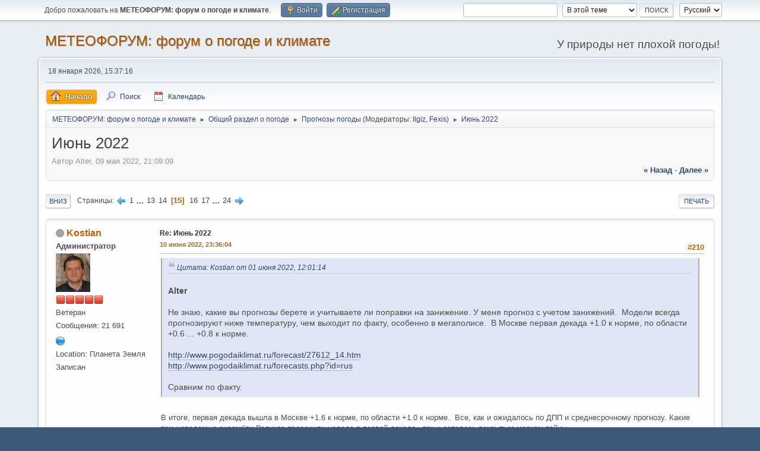

--- FILE ---
content_type: text/html; charset=UTF-8
request_url: http://www.pogodaiklimat.ru/mf/index.php?topic=1437.220
body_size: 10752
content:
<!DOCTYPE html>
<html lang="ru-RU">
<head>
	<meta charset="UTF-8">
	<link rel="stylesheet" href="http://www.pogodaiklimat.ru/mf/Themes/default/css/minified_0387fef6c9bd54f8a7903ea4f7af8e5b.css?smf216_1766102570">
	<style>
	img.avatar { max-width: 65px !important; max-height: 65px !important; }
	
	</style>
	<script>
		var smf_theme_url = "http://www.pogodaiklimat.ru/mf/Themes/default";
		var smf_default_theme_url = "http://www.pogodaiklimat.ru/mf/Themes/default";
		var smf_images_url = "http://www.pogodaiklimat.ru/mf/Themes/default/images";
		var smf_smileys_url = "http://www.pogodaiklimat.ru/mf/Smileys";
		var smf_smiley_sets = "fugue,alienine";
		var smf_smiley_sets_default = "alienine";
		var smf_avatars_url = "http://www.pogodaiklimat.ru/mf/avatars";
		var smf_scripturl = "http://www.pogodaiklimat.ru/mf/index.php?PHPSESSID=f7af53edcbc03733940edadfa5b67778&amp;";
		var smf_iso_case_folding = false;
		var smf_charset = "UTF-8";
		var smf_session_id = "03d122c46f5b1e13b917f6bdd0757898";
		var smf_session_var = "c301c3c1";
		var smf_member_id = 0;
		var ajax_notification_text = 'Загружается...';
		var help_popup_heading_text = 'Подсказка';
		var banned_text = 'Гость, вы забанены и не можете оставлять сообщения на форуме!';
		var smf_txt_expand = 'Развернуть';
		var smf_txt_shrink = 'Свернуть';
		var smf_collapseAlt = 'Скрыть';
		var smf_expandAlt = 'Показать';
		var smf_quote_expand = false;
		var allow_xhjr_credentials = false;
	</script>
	<script src="https://ajax.googleapis.com/ajax/libs/jquery/3.6.3/jquery.min.js"></script>
	<script src="http://www.pogodaiklimat.ru/mf/Themes/default/scripts/jquery.sceditor.bbcode.min.js?smf216_1766102570"></script>
	<script src="http://www.pogodaiklimat.ru/mf/Themes/default/scripts/minified_381e3aa11d9663d5572ca9a566376aaf.js?smf216_1766102570"></script>
	<script src="http://www.pogodaiklimat.ru/mf/Themes/default/scripts/minified_4394766a9aad882039fd0ef94c339a9e.js?smf216_1766102570" defer></script>
	<script>
		var smf_smileys_url = 'http://www.pogodaiklimat.ru/mf/Smileys/alienine';
		var bbc_quote_from = 'Цитата';
		var bbc_quote = 'Цитировать';
		var bbc_search_on = 'от';
	var smf_you_sure ='Хотите сделать это?';
	</script>
	<title>Июнь 2022 - Страница 15</title>
	<meta name="viewport" content="width=device-width, initial-scale=1">
	<meta property="og:site_name" content=" МЕТЕОФОРУМ: форум о погоде и климате">
	<meta property="og:title" content="Июнь 2022 - Страница 15">
	<meta property="og:url" content="http://www.pogodaiklimat.ru/mf/index.php?PHPSESSID=f7af53edcbc03733940edadfa5b67778&amp;topic=1437.210">
	<meta property="og:description" content="Июнь 2022 - Страница 15">
	<meta name="description" content="Июнь 2022 - Страница 15">
	<meta name="theme-color" content="#557EA0">
	<meta name="robots" content="noindex">
	<link rel="canonical" href="http://www.pogodaiklimat.ru/mf/index.php?topic=1437.210">
	<link rel="help" href="http://www.pogodaiklimat.ru/mf/index.php?PHPSESSID=f7af53edcbc03733940edadfa5b67778&amp;action=help">
	<link rel="contents" href="http://www.pogodaiklimat.ru/mf/index.php?PHPSESSID=f7af53edcbc03733940edadfa5b67778&amp;">
	<link rel="search" href="http://www.pogodaiklimat.ru/mf/index.php?PHPSESSID=f7af53edcbc03733940edadfa5b67778&amp;action=search">
	<link rel="alternate" type="application/rss+xml" title=" МЕТЕОФОРУМ: форум о погоде и климате - RSS" href="http://www.pogodaiklimat.ru/mf/index.php?PHPSESSID=f7af53edcbc03733940edadfa5b67778&amp;action=.xml;type=rss2;board=2">
	<link rel="alternate" type="application/atom+xml" title=" МЕТЕОФОРУМ: форум о погоде и климате - Atom" href="http://www.pogodaiklimat.ru/mf/index.php?PHPSESSID=f7af53edcbc03733940edadfa5b67778&amp;action=.xml;type=atom;board=2">
	<link rel="next" href="http://www.pogodaiklimat.ru/mf/index.php?PHPSESSID=f7af53edcbc03733940edadfa5b67778&amp;topic=1437.225">
	<link rel="prev" href="http://www.pogodaiklimat.ru/mf/index.php?PHPSESSID=f7af53edcbc03733940edadfa5b67778&amp;topic=1437.195">
	<link rel="index" href="http://www.pogodaiklimat.ru/mf/index.php?PHPSESSID=f7af53edcbc03733940edadfa5b67778&amp;board=2.0">
</head>
<body id="chrome" class="action_messageindex board_2">
<div id="footerfix">
	<div id="top_section">
		<div class="inner_wrap">
			<ul class="floatleft" id="top_info">
				<li class="welcome">
					Добро пожаловать на <strong> МЕТЕОФОРУМ: форум о погоде и климате</strong>.
				</li>
				<li class="button_login">
					<a href="http://www.pogodaiklimat.ru/mf/index.php?PHPSESSID=f7af53edcbc03733940edadfa5b67778&amp;action=login" class="open" onclick="return reqOverlayDiv(this.href, 'Войти', 'login');">
						<span class="main_icons login"></span>
						<span class="textmenu">Войти</span>
					</a>
				</li>
				<li class="button_signup">
					<a href="http://www.pogodaiklimat.ru/mf/index.php?PHPSESSID=f7af53edcbc03733940edadfa5b67778&amp;action=signup" class="open">
						<span class="main_icons regcenter"></span>
						<span class="textmenu">Регистрация</span>
					</a>
				</li>
			</ul>
			<form id="languages_form" method="get" class="floatright">
				<select id="language_select" name="language" onchange="this.form.submit()">
					<option value="russian" selected="selected">Русский</option>
					<option value="english">English</option>
				</select>
				<noscript>
					<input type="submit" value="Отправить">
				</noscript>
			</form>
			<form id="search_form" class="floatright" action="http://www.pogodaiklimat.ru/mf/index.php?PHPSESSID=f7af53edcbc03733940edadfa5b67778&amp;action=search2" method="post" accept-charset="UTF-8">
				<input type="search" name="search" value="">&nbsp;
				<select name="search_selection">
					<option value="all">По всему форуму </option>
					<option value="topic" selected>В этой теме</option>
					<option value="board">В этом разделе</option>
				</select>
				<input type="hidden" name="sd_topic" value="1437">
				<input type="submit" name="search2" value="Поиск" class="button">
				<input type="hidden" name="advanced" value="0">
			</form>
		</div><!-- .inner_wrap -->
	</div><!-- #top_section -->
	<div id="header">
		<h1 class="forumtitle">
			<a id="top" href="http://www.pogodaiklimat.ru/mf/index.php?PHPSESSID=f7af53edcbc03733940edadfa5b67778&amp;"> МЕТЕОФОРУМ: форум о погоде и климате</a>
		</h1>
		<div id="siteslogan">У природы нет плохой погоды!</div>
	</div>
	<div id="wrapper">
		<div id="upper_section">
			<div id="inner_section">
				<div id="inner_wrap" class="hide_720">
					<div class="user">
						<time datetime="2026-01-18T12:37:16Z">18 января 2026, 15:37:16</time>
					</div>
				</div>
				<a class="mobile_user_menu">
					<span class="menu_icon"></span>
					<span class="text_menu">Главное меню</span>
				</a>
				<div id="main_menu">
					<div id="mobile_user_menu" class="popup_container">
						<div class="popup_window description">
							<div class="popup_heading">Главное меню
								<a href="javascript:void(0);" class="main_icons hide_popup"></a>
							</div>
							
					<ul class="dropmenu menu_nav">
						<li class="button_home">
							<a class="active" href="http://www.pogodaiklimat.ru/mf/index.php?PHPSESSID=f7af53edcbc03733940edadfa5b67778&amp;">
								<span class="main_icons home"></span><span class="textmenu">Начало</span>
							</a>
						</li>
						<li class="button_search">
							<a href="http://www.pogodaiklimat.ru/mf/index.php?PHPSESSID=f7af53edcbc03733940edadfa5b67778&amp;action=search">
								<span class="main_icons search"></span><span class="textmenu">Поиск</span>
							</a>
						</li>
						<li class="button_calendar">
							<a href="http://www.pogodaiklimat.ru/mf/index.php?PHPSESSID=f7af53edcbc03733940edadfa5b67778&amp;action=calendar">
								<span class="main_icons calendar"></span><span class="textmenu">Календарь</span>
							</a>
						</li>
					</ul><!-- .menu_nav -->
						</div>
					</div>
				</div>
				<div class="navigate_section">
					<ul>
						<li>
							<a href="http://www.pogodaiklimat.ru/mf/index.php?PHPSESSID=f7af53edcbc03733940edadfa5b67778&amp;"><span> МЕТЕОФОРУМ: форум о погоде и климате</span></a>
						</li>
						<li>
							<span class="dividers"> &#9658; </span>
							<a href="http://www.pogodaiklimat.ru/mf/index.php?PHPSESSID=f7af53edcbc03733940edadfa5b67778&amp;#c1"><span>Общий раздел о погоде</span></a>
						</li>
						<li>
							<span class="dividers"> &#9658; </span>
							<a href="http://www.pogodaiklimat.ru/mf/index.php?PHPSESSID=f7af53edcbc03733940edadfa5b67778&amp;board=2.0"><span>Прогнозы погоды</span></a> <span class="board_moderators">(Модераторы: <a href="http://www.pogodaiklimat.ru/mf/index.php?PHPSESSID=f7af53edcbc03733940edadfa5b67778&amp;action=profile;u=35" title="Модератор">Ilgiz</a>, <a href="http://www.pogodaiklimat.ru/mf/index.php?PHPSESSID=f7af53edcbc03733940edadfa5b67778&amp;action=profile;u=3637" title="Модератор">Fexis</a>)</span>
						</li>
						<li class="last">
							<span class="dividers"> &#9658; </span>
							<a href="http://www.pogodaiklimat.ru/mf/index.php?PHPSESSID=f7af53edcbc03733940edadfa5b67778&amp;topic=1437.0"><span>Июнь 2022</span></a>
						</li>
					</ul>
				</div><!-- .navigate_section -->
			</div><!-- #inner_section -->
		</div><!-- #upper_section -->
		<div id="content_section">
			<div id="main_content_section">
		<div id="display_head" class="information">
			<h2 class="display_title">
				<span id="top_subject">Июнь 2022</span>
			</h2>
			<p>Автор Alter, 09 мая 2022, 21:09:09</p>
			<span class="nextlinks floatright"><a href="http://www.pogodaiklimat.ru/mf/index.php?PHPSESSID=f7af53edcbc03733940edadfa5b67778&amp;topic=1437.0;prev_next=prev#new">&laquo; назад</a> - <a href="http://www.pogodaiklimat.ru/mf/index.php?PHPSESSID=f7af53edcbc03733940edadfa5b67778&amp;topic=1437.0;prev_next=next#new">далее &raquo;</a></span>
		</div><!-- #display_head -->
		
		<div class="pagesection top">
			
		<div class="buttonlist floatright">
			
				<a class="button button_strip_print" href="http://www.pogodaiklimat.ru/mf/index.php?PHPSESSID=f7af53edcbc03733940edadfa5b67778&amp;action=printpage;topic=1437.0"  rel="nofollow">Печать</a>
		</div>
			 
			<div class="pagelinks floatleft">
				<a href="#bot" class="button">Вниз</a>
				<span class="pages">Страницы</span><a class="nav_page" href="http://www.pogodaiklimat.ru/mf/index.php?PHPSESSID=f7af53edcbc03733940edadfa5b67778&amp;topic=1437.195"><span class="main_icons previous_page"></span></a> <a class="nav_page" href="http://www.pogodaiklimat.ru/mf/index.php?PHPSESSID=f7af53edcbc03733940edadfa5b67778&amp;topic=1437.0">1</a> <span class="expand_pages" onclick="expandPages(this, '&lt;a class=&quot;nav_page&quot; href=&quot;' + smf_scripturl + '?topic=1437.%1$d&quot;&gt;%2$s&lt;/a&gt; ', 15, 180, 15);"> ... </span><a class="nav_page" href="http://www.pogodaiklimat.ru/mf/index.php?PHPSESSID=f7af53edcbc03733940edadfa5b67778&amp;topic=1437.180">13</a> <a class="nav_page" href="http://www.pogodaiklimat.ru/mf/index.php?PHPSESSID=f7af53edcbc03733940edadfa5b67778&amp;topic=1437.195">14</a> <span class="current_page">15</span> <a class="nav_page" href="http://www.pogodaiklimat.ru/mf/index.php?PHPSESSID=f7af53edcbc03733940edadfa5b67778&amp;topic=1437.225">16</a> <a class="nav_page" href="http://www.pogodaiklimat.ru/mf/index.php?PHPSESSID=f7af53edcbc03733940edadfa5b67778&amp;topic=1437.240">17</a> <span class="expand_pages" onclick="expandPages(this, '&lt;a class=&quot;nav_page&quot; href=&quot;' + smf_scripturl + '?topic=1437.%1$d&quot;&gt;%2$s&lt;/a&gt; ', 255, 345, 15);"> ... </span><a class="nav_page" href="http://www.pogodaiklimat.ru/mf/index.php?PHPSESSID=f7af53edcbc03733940edadfa5b67778&amp;topic=1437.345">24</a> <a class="nav_page" href="http://www.pogodaiklimat.ru/mf/index.php?PHPSESSID=f7af53edcbc03733940edadfa5b67778&amp;topic=1437.225"><span class="main_icons next_page"></span></a> 
			</div>
		<div class="mobile_buttons floatright">
			<a class="button mobile_act">Действия пользователя</a>
			
		</div>
		</div>
		<div id="forumposts">
			<form action="http://www.pogodaiklimat.ru/mf/index.php?PHPSESSID=f7af53edcbc03733940edadfa5b67778&amp;action=quickmod2;topic=1437.210" method="post" accept-charset="UTF-8" name="quickModForm" id="quickModForm" onsubmit="return oQuickModify.bInEditMode ? oQuickModify.modifySave('03d122c46f5b1e13b917f6bdd0757898', 'c301c3c1') : false">
				<div class="windowbg" id="msg75201">
					
					<div class="post_wrapper">
						<div class="poster">
							<h4>
								<span class="off" title="Офлайн"></span>
								<a href="http://www.pogodaiklimat.ru/mf/index.php?PHPSESSID=f7af53edcbc03733940edadfa5b67778&amp;action=profile;u=1" title="Просмотр профиля Kostian">Kostian</a>
							</h4>
							<ul class="user_info">
								<li class="membergroup">Администратор</li>
								<li class="avatar">
									<a href="http://www.pogodaiklimat.ru/mf/index.php?PHPSESSID=f7af53edcbc03733940edadfa5b67778&amp;action=profile;u=1"><img class="avatar" src="http://www.pogodaiklimat.ru/mf/custom_avatar/avatar_1_1766102872.png" alt=""></a>
								</li>
								<li class="icons"><img src="http://www.pogodaiklimat.ru/mf/Themes/default/images/membericons/iconadmin.png" alt="*"><img src="http://www.pogodaiklimat.ru/mf/Themes/default/images/membericons/iconadmin.png" alt="*"><img src="http://www.pogodaiklimat.ru/mf/Themes/default/images/membericons/iconadmin.png" alt="*"><img src="http://www.pogodaiklimat.ru/mf/Themes/default/images/membericons/iconadmin.png" alt="*"><img src="http://www.pogodaiklimat.ru/mf/Themes/default/images/membericons/iconadmin.png" alt="*"></li>
								<li class="postgroup">Ветеран</li>
								<li class="postcount">Сообщения: 21 691</li>
								<li class="im_icons">
									<ol>
										<li class="custom cust_gender"><span class=" main_icons gender_0" title="Мужской"></span></li>
									</ol>
								</li>
								<li class="profile">
									<ol class="profile_icons">
										<li><a href="http://www.pogodaiklimat.ru" title="Погода и климат" target="_blank" rel="noopener"><span class="main_icons www centericon" title="Погода и климат"></span></a></li>
									</ol>
								</li><!-- .profile -->
								<li class="custom cust_loca">Location: Планета Земля</li>
								<li class="poster_ip">Записан</li>
							</ul>
						</div><!-- .poster -->
						<div class="postarea">
							<div class="keyinfo">
								<div id="subject_75201" class="subject_title">
									<a href="http://www.pogodaiklimat.ru/mf/index.php?PHPSESSID=f7af53edcbc03733940edadfa5b67778&amp;msg=75201" rel="nofollow">Re: Июнь 2022</a>
								</div>
								<span class="page_number floatright">#210</span>
								<div class="postinfo">
									<span class="messageicon"  style="position: absolute; z-index: -1;">
										<img src="http://www.pogodaiklimat.ru/mf/Themes/default/images/post/xx.png" alt="">
									</span>
									<a href="http://www.pogodaiklimat.ru/mf/index.php?PHPSESSID=f7af53edcbc03733940edadfa5b67778&amp;msg=75201" rel="nofollow" title="Ответ #210 - Re: Июнь 2022" class="smalltext">10 июня 2022, 23:36:04</a>
									<span class="spacer"></span>
									<span class="smalltext modified floatright" id="modified_75201">
									</span>
								</div>
								<div id="msg_75201_quick_mod"></div>
							</div><!-- .keyinfo -->
							<div class="post">
								<div class="inner" data-msgid="75201" id="msg_75201">
									<blockquote class="bbc_standard_quote"><cite><a href="http://www.pogodaiklimat.ru/mf/index.php?PHPSESSID=f7af53edcbc03733940edadfa5b67778&amp;topic=1437.msg73869#msg73869">Цитата: Kostian от 01 июня 2022, 12:01:14</a></cite><br /><b>Alter</b><br /><br />Не знаю, какие вы прогнозы берете и учитываете ли поправки на занижение. У меня прогноз с учетом занижений.&nbsp; Модели всегда прогнозируют ниже температуру, чем выходит по факту, особенно в мегаполисе.&nbsp; В Москве первая декада +1.0 к норме, по области +0.6 ... +0.8 к норме. <br /><br /><a href="http://www.pogodaiklimat.ru/forecast/27612_14.htm" class="bbc_link" target="_blank" rel="noopener">http://www.pogodaiklimat.ru/forecast/27612_14.htm</a><br /><a href="http://www.pogodaiklimat.ru/forecasts.php?id=rus" class="bbc_link" target="_blank" rel="noopener">http://www.pogodaiklimat.ru/forecasts.php?id=rus</a><br /><br />Сравним по факту.<br /></blockquote><br />В итоге, первая декада вышла в Москве +1.6 к норме, по области +1.0 к норме.&nbsp; Все, как и ожидалось по ДПП и среднесрочному прогнозу. Какие там неведомые ансамбли Рединга пророчили холода в первой декаде - так и осталось покрытым мраком тайны.
								</div>
							</div><!-- .post -->
							<div class="under_message">
								<ul class="floatleft">
								</ul>
							</div><!-- .under_message -->
						</div><!-- .postarea -->
						<div class="moderatorbar">
							<div class="signature" id="msg_75201_signature">
								Курс на холодный&nbsp;январь!
							</div>
						</div><!-- .moderatorbar -->
					</div><!-- .post_wrapper -->
				</div><!-- $message[css_class] -->
				<hr class="post_separator">
				<div class="windowbg" id="msg75202">
					
					
					<div class="post_wrapper">
						<div class="poster">
							<h4>
								<span class="off" title="Офлайн"></span>
								<a href="http://www.pogodaiklimat.ru/mf/index.php?PHPSESSID=f7af53edcbc03733940edadfa5b67778&amp;action=profile;u=33" title="Просмотр профиля qwerty">qwerty</a>
							</h4>
							<ul class="user_info">
								<li class="title">Вот так</li>
								<li class="avatar">
									<a href="http://www.pogodaiklimat.ru/mf/index.php?PHPSESSID=f7af53edcbc03733940edadfa5b67778&amp;action=profile;u=33"><img class="avatar" src="http://www.pogodaiklimat.ru/mf/avatars/default.png" alt=""></a>
								</li>
								<li class="icons"><img src="http://www.pogodaiklimat.ru/mf/Themes/default/images/membericons/icon.png" alt="*"><img src="http://www.pogodaiklimat.ru/mf/Themes/default/images/membericons/icon.png" alt="*"><img src="http://www.pogodaiklimat.ru/mf/Themes/default/images/membericons/icon.png" alt="*"><img src="http://www.pogodaiklimat.ru/mf/Themes/default/images/membericons/icon.png" alt="*"><img src="http://www.pogodaiklimat.ru/mf/Themes/default/images/membericons/icon.png" alt="*"></li>
								<li class="postgroup">Ветеран</li>
								<li class="postcount">Сообщения: 8 383</li>
								<li class="poster_ip">Записан</li>
							</ul>
						</div><!-- .poster -->
						<div class="postarea">
							<div class="keyinfo">
								<div id="subject_75202" class="subject_title">
									<a href="http://www.pogodaiklimat.ru/mf/index.php?PHPSESSID=f7af53edcbc03733940edadfa5b67778&amp;msg=75202" rel="nofollow">Re: Июнь 2022</a>
								</div>
								<span class="page_number floatright">#211</span>
								<div class="postinfo">
									<span class="messageicon"  style="position: absolute; z-index: -1;">
										<img src="http://www.pogodaiklimat.ru/mf/Themes/default/images/post/xx.png" alt="">
									</span>
									<a href="http://www.pogodaiklimat.ru/mf/index.php?PHPSESSID=f7af53edcbc03733940edadfa5b67778&amp;msg=75202" rel="nofollow" title="Ответ #211 - Re: Июнь 2022" class="smalltext">10 июня 2022, 23:43:33</a>
									<span class="spacer"></span>
									<span class="smalltext modified floatright" id="modified_75202">
									</span>
								</div>
								<div id="msg_75202_quick_mod"></div>
							</div><!-- .keyinfo -->
							<div class="post">
								<div class="inner" data-msgid="75202" id="msg_75202">
									<b>Kostian</b><br /><br />Только вместо волны тепла в середине месяца по вашему прогнозу, у моделей похолодание до +20<br />
								</div>
							</div><!-- .post -->
							<div class="under_message">
								<ul class="floatleft">
								</ul>
							</div><!-- .under_message -->
						</div><!-- .postarea -->
						<div class="moderatorbar">
							<div class="signature" id="msg_75202_signature">
								Приехали...<br /><br /><img src="http://o9101862.beget.tech/root.gif" alt="" class="bbc_img" loading="lazy">
							</div>
						</div><!-- .moderatorbar -->
					</div><!-- .post_wrapper -->
				</div><!-- $message[css_class] -->
				<hr class="post_separator">
				<div class="windowbg" id="msg75207">
					
					
					<div class="post_wrapper">
						<div class="poster">
							<h4>
								<span class="off" title="Офлайн"></span>
								<a href="http://www.pogodaiklimat.ru/mf/index.php?PHPSESSID=f7af53edcbc03733940edadfa5b67778&amp;action=profile;u=3145" title="Просмотр профиля Lolka5039">Lolka5039</a>
							</h4>
							<ul class="user_info">
								<li class="avatar">
									<a href="http://www.pogodaiklimat.ru/mf/index.php?PHPSESSID=f7af53edcbc03733940edadfa5b67778&amp;action=profile;u=3145"><img class="avatar" src="http://www.pogodaiklimat.ru/mf/avatars/default.png" alt=""></a>
								</li>
								<li class="icons"><img src="http://www.pogodaiklimat.ru/mf/Themes/default/images/membericons/icon.png" alt="*"><img src="http://www.pogodaiklimat.ru/mf/Themes/default/images/membericons/icon.png" alt="*"><img src="http://www.pogodaiklimat.ru/mf/Themes/default/images/membericons/icon.png" alt="*"><img src="http://www.pogodaiklimat.ru/mf/Themes/default/images/membericons/icon.png" alt="*"><img src="http://www.pogodaiklimat.ru/mf/Themes/default/images/membericons/icon.png" alt="*"></li>
								<li class="postgroup">Ветеран</li>
								<li class="postcount">Сообщения: 10 405</li>
								<li class="blurb">Украина, Киев</li>
								<li class="im_icons">
									<ol>
										<li class="custom cust_gender"><span class=" main_icons gender_0" title="Нет"></span></li>
									</ol>
								</li>
								<li class="poster_ip">Записан</li>
							</ul>
						</div><!-- .poster -->
						<div class="postarea">
							<div class="keyinfo">
								<div id="subject_75207" class="subject_title">
									<a href="http://www.pogodaiklimat.ru/mf/index.php?PHPSESSID=f7af53edcbc03733940edadfa5b67778&amp;msg=75207" rel="nofollow">Re: Июнь 2022</a>
								</div>
								<span class="page_number floatright">#212</span>
								<div class="postinfo">
									<span class="messageicon"  style="position: absolute; z-index: -1;">
										<img src="http://www.pogodaiklimat.ru/mf/Themes/default/images/post/xx.png" alt="">
									</span>
									<a href="http://www.pogodaiklimat.ru/mf/index.php?PHPSESSID=f7af53edcbc03733940edadfa5b67778&amp;msg=75207" rel="nofollow" title="Ответ #212 - Re: Июнь 2022" class="smalltext">11 июня 2022, 09:57:24</a>
									<span class="spacer"></span>
									<span class="smalltext modified floatright" id="modified_75207">
									</span>
								</div>
								<div id="msg_75207_quick_mod"></div>
							</div><!-- .keyinfo -->
							<div class="post">
								<div class="inner" data-msgid="75207" id="msg_75207">
									Похоже нас ждет 8-й теплый июнь подряд<br />ТАН +2 на данный момент
								</div>
							</div><!-- .post -->
							<div class="under_message">
								<ul class="floatleft">
								</ul>
							</div><!-- .under_message -->
						</div><!-- .postarea -->
						<div class="moderatorbar">
							<div class="signature" id="msg_75207_signature">
								Жду холодный январь и февраль, чтобы вжарило как следует весной. Цель: +32 в апреле
							</div>
						</div><!-- .moderatorbar -->
					</div><!-- .post_wrapper -->
				</div><!-- $message[css_class] -->
				<hr class="post_separator">
				<div class="windowbg" id="msg75211">
					
					
					<div class="post_wrapper">
						<div class="poster">
							<h4>
								<span class="off" title="Офлайн"></span>
								<a href="http://www.pogodaiklimat.ru/mf/index.php?PHPSESSID=f7af53edcbc03733940edadfa5b67778&amp;action=profile;u=1" title="Просмотр профиля Kostian">Kostian</a>
							</h4>
							<ul class="user_info">
								<li class="membergroup">Администратор</li>
								<li class="avatar">
									<a href="http://www.pogodaiklimat.ru/mf/index.php?PHPSESSID=f7af53edcbc03733940edadfa5b67778&amp;action=profile;u=1"><img class="avatar" src="http://www.pogodaiklimat.ru/mf/custom_avatar/avatar_1_1766102872.png" alt=""></a>
								</li>
								<li class="icons"><img src="http://www.pogodaiklimat.ru/mf/Themes/default/images/membericons/iconadmin.png" alt="*"><img src="http://www.pogodaiklimat.ru/mf/Themes/default/images/membericons/iconadmin.png" alt="*"><img src="http://www.pogodaiklimat.ru/mf/Themes/default/images/membericons/iconadmin.png" alt="*"><img src="http://www.pogodaiklimat.ru/mf/Themes/default/images/membericons/iconadmin.png" alt="*"><img src="http://www.pogodaiklimat.ru/mf/Themes/default/images/membericons/iconadmin.png" alt="*"></li>
								<li class="postgroup">Ветеран</li>
								<li class="postcount">Сообщения: 21 691</li>
								<li class="im_icons">
									<ol>
										<li class="custom cust_gender"><span class=" main_icons gender_0" title="Мужской"></span></li>
									</ol>
								</li>
								<li class="profile">
									<ol class="profile_icons">
										<li><a href="http://www.pogodaiklimat.ru" title="Погода и климат" target="_blank" rel="noopener"><span class="main_icons www centericon" title="Погода и климат"></span></a></li>
									</ol>
								</li><!-- .profile -->
								<li class="custom cust_loca">Location: Планета Земля</li>
								<li class="poster_ip">Записан</li>
							</ul>
						</div><!-- .poster -->
						<div class="postarea">
							<div class="keyinfo">
								<div id="subject_75211" class="subject_title">
									<a href="http://www.pogodaiklimat.ru/mf/index.php?PHPSESSID=f7af53edcbc03733940edadfa5b67778&amp;msg=75211" rel="nofollow">Re: Июнь 2022</a>
								</div>
								<span class="page_number floatright">#213</span>
								<div class="postinfo">
									<span class="messageicon"  style="position: absolute; z-index: -1;">
										<img src="http://www.pogodaiklimat.ru/mf/Themes/default/images/post/xx.png" alt="">
									</span>
									<a href="http://www.pogodaiklimat.ru/mf/index.php?PHPSESSID=f7af53edcbc03733940edadfa5b67778&amp;msg=75211" rel="nofollow" title="Ответ #213 - Re: Июнь 2022" class="smalltext">11 июня 2022, 12:41:22</a>
									<span class="spacer"></span>
									<span class="smalltext modified floatright" id="modified_75211">
									</span>
								</div>
								<div id="msg_75211_quick_mod"></div>
							</div><!-- .keyinfo -->
							<div class="post">
								<div class="inner" data-msgid="75211" id="msg_75211">
									<blockquote class="bbc_standard_quote"><cite><a href="http://www.pogodaiklimat.ru/mf/index.php?PHPSESSID=f7af53edcbc03733940edadfa5b67778&amp;topic=1437.msg75202#msg75202">Цитата: Winter_storm от 10 июня 2022, 23:43:33</a></cite><br /><b>Kostian</b><br />Только вместо волны тепла в середине месяца по вашему прогнозу, у моделей похолодание до +20<br /></blockquote><br />14-го локальный максимум, а с 15-го похолодание.&nbsp; Это и в ДПП прослеживается. Просто ДПП имеет большую неопределенность, т.к. составляется на базе четырех аналогов, которые могут существенно расходиться между собой.&nbsp; Сейчас видно, что скорее всего, мы будем иметь дело с аналогом июня 2001 года, что будет означать похолодание в начале третьей декады, но теплую ее&nbsp; концовку.
								</div>
							</div><!-- .post -->
							<div class="under_message">
								<ul class="floatleft">
								</ul>
							</div><!-- .under_message -->
						</div><!-- .postarea -->
						<div class="moderatorbar">
							<div class="signature" id="msg_75211_signature">
								Курс на холодный&nbsp;январь!
							</div>
						</div><!-- .moderatorbar -->
					</div><!-- .post_wrapper -->
				</div><!-- $message[css_class] -->
				<hr class="post_separator">
				<div class="windowbg" id="msg75243">
					
					
					<div class="post_wrapper">
						<div class="poster">
							<h4>
								<span class="off" title="Офлайн"></span>
								<a href="http://www.pogodaiklimat.ru/mf/index.php?PHPSESSID=f7af53edcbc03733940edadfa5b67778&amp;action=profile;u=1" title="Просмотр профиля Kostian">Kostian</a>
							</h4>
							<ul class="user_info">
								<li class="membergroup">Администратор</li>
								<li class="avatar">
									<a href="http://www.pogodaiklimat.ru/mf/index.php?PHPSESSID=f7af53edcbc03733940edadfa5b67778&amp;action=profile;u=1"><img class="avatar" src="http://www.pogodaiklimat.ru/mf/custom_avatar/avatar_1_1766102872.png" alt=""></a>
								</li>
								<li class="icons"><img src="http://www.pogodaiklimat.ru/mf/Themes/default/images/membericons/iconadmin.png" alt="*"><img src="http://www.pogodaiklimat.ru/mf/Themes/default/images/membericons/iconadmin.png" alt="*"><img src="http://www.pogodaiklimat.ru/mf/Themes/default/images/membericons/iconadmin.png" alt="*"><img src="http://www.pogodaiklimat.ru/mf/Themes/default/images/membericons/iconadmin.png" alt="*"><img src="http://www.pogodaiklimat.ru/mf/Themes/default/images/membericons/iconadmin.png" alt="*"></li>
								<li class="postgroup">Ветеран</li>
								<li class="postcount">Сообщения: 21 691</li>
								<li class="im_icons">
									<ol>
										<li class="custom cust_gender"><span class=" main_icons gender_0" title="Мужской"></span></li>
									</ol>
								</li>
								<li class="profile">
									<ol class="profile_icons">
										<li><a href="http://www.pogodaiklimat.ru" title="Погода и климат" target="_blank" rel="noopener"><span class="main_icons www centericon" title="Погода и климат"></span></a></li>
									</ol>
								</li><!-- .profile -->
								<li class="custom cust_loca">Location: Планета Земля</li>
								<li class="poster_ip">Записан</li>
							</ul>
						</div><!-- .poster -->
						<div class="postarea">
							<div class="keyinfo">
								<div id="subject_75243" class="subject_title">
									<a href="http://www.pogodaiklimat.ru/mf/index.php?PHPSESSID=f7af53edcbc03733940edadfa5b67778&amp;msg=75243" rel="nofollow">Re: Июнь 2022</a>
								</div>
								<span class="page_number floatright">#214</span>
								<div class="postinfo">
									<span class="messageicon"  style="position: absolute; z-index: -1;">
										<img src="http://www.pogodaiklimat.ru/mf/Themes/default/images/post/xx.png" alt="">
									</span>
									<a href="http://www.pogodaiklimat.ru/mf/index.php?PHPSESSID=f7af53edcbc03733940edadfa5b67778&amp;msg=75243" rel="nofollow" title="Ответ #214 - Re: Июнь 2022" class="smalltext">12 июня 2022, 09:35:10</a>
									<span class="spacer"></span>
									<span class="smalltext modified floatright" id="modified_75243">
									</span>
								</div>
								<div id="msg_75243_quick_mod"></div>
							</div><!-- .keyinfo -->
							<div class="post">
								<div class="inner" data-msgid="75243" id="msg_75243">
									Так, ну вроде бред исчез и все же холода грядут в третьей декаде, согласно CFS:<br /><br /><img src="http://fmeteo.ru/cfs/maps/cfsdate012022061106/tmp2m/cfsdate012022061106_eur_tmp2m_d1_04.png" alt="" width="640" height="480" class="bbc_img resized" loading="lazy"><br /><br />Очень рассчитываю на холодную и дождливую третью декаду! Нужно срочно понижать градус по среднемесячной.&nbsp; <img src="http://www.pogodaiklimat.ru/mf/Smileys/alienine/smiley.png" alt="&#58;&#41;" title="Улыбка" class="smiley">
								</div>
							</div><!-- .post -->
							<div class="under_message">
								<ul class="floatleft">
								</ul>
							</div><!-- .under_message -->
						</div><!-- .postarea -->
						<div class="moderatorbar">
							<div class="signature" id="msg_75243_signature">
								Курс на холодный&nbsp;январь!
							</div>
						</div><!-- .moderatorbar -->
					</div><!-- .post_wrapper -->
				</div><!-- $message[css_class] -->
				<hr class="post_separator">
				<div class="windowbg" id="msg75248">
					
					
					<div class="post_wrapper">
						<div class="poster">
							<h4>
								<span class="off" title="Офлайн"></span>
								<a href="http://www.pogodaiklimat.ru/mf/index.php?PHPSESSID=f7af53edcbc03733940edadfa5b67778&amp;action=profile;u=3462" title="Просмотр профиля Kontiger">Kontiger</a>
							</h4>
							<ul class="user_info">
								<li class="avatar">
									<a href="http://www.pogodaiklimat.ru/mf/index.php?PHPSESSID=f7af53edcbc03733940edadfa5b67778&amp;action=profile;u=3462"><img class="avatar" src="http://www.pogodaiklimat.ru/mf/avatars/default.png" alt=""></a>
								</li>
								<li class="icons"><img src="http://www.pogodaiklimat.ru/mf/Themes/default/images/membericons/icon.png" alt="*"><img src="http://www.pogodaiklimat.ru/mf/Themes/default/images/membericons/icon.png" alt="*"><img src="http://www.pogodaiklimat.ru/mf/Themes/default/images/membericons/icon.png" alt="*"><img src="http://www.pogodaiklimat.ru/mf/Themes/default/images/membericons/icon.png" alt="*"><img src="http://www.pogodaiklimat.ru/mf/Themes/default/images/membericons/icon.png" alt="*"></li>
								<li class="postgroup">Ветеран</li>
								<li class="postcount">Сообщения: 2 417</li>
								<li class="im_icons">
									<ol>
										<li class="custom cust_gender"><span class=" main_icons gender_0" title="Мужской"></span></li>
									</ol>
								</li>
								<li class="custom cust_loca">Location: Москва, район Ясенево</li>
								<li class="poster_ip">Записан</li>
							</ul>
						</div><!-- .poster -->
						<div class="postarea">
							<div class="keyinfo">
								<div id="subject_75248" class="subject_title">
									<a href="http://www.pogodaiklimat.ru/mf/index.php?PHPSESSID=f7af53edcbc03733940edadfa5b67778&amp;msg=75248" rel="nofollow">Re: Июнь 2022</a>
								</div>
								<span class="page_number floatright">#215</span>
								<div class="postinfo">
									<span class="messageicon"  style="position: absolute; z-index: -1;">
										<img src="http://www.pogodaiklimat.ru/mf/Themes/default/images/post/xx.png" alt="">
									</span>
									<a href="http://www.pogodaiklimat.ru/mf/index.php?PHPSESSID=f7af53edcbc03733940edadfa5b67778&amp;msg=75248" rel="nofollow" title="Ответ #215 - Re: Июнь 2022" class="smalltext">12 июня 2022, 10:23:20</a>
									<span class="spacer"></span>
									<span class="smalltext modified floatright" id="modified_75248">
									</span>
								</div>
								<div id="msg_75248_quick_mod"></div>
							</div><!-- .keyinfo -->
							<div class="post">
								<div class="inner" data-msgid="75248" id="msg_75248">
									Посмотрел свежий Рединг - после 15 числа Геопотенциал 500гПа всего 564 с языком холода с Арктики, а АТ850 около 6 градусов и так на несколько дней. Похолодание вижу с северными потоками в тыловой части циклона с центром над Нарьян Маром и Каниным полуостровом.
								</div>
							</div><!-- .post -->
							<div class="under_message">
								<ul class="floatleft">
								</ul>
							</div><!-- .under_message -->
						</div><!-- .postarea -->
						<div class="moderatorbar">
						</div><!-- .moderatorbar -->
					</div><!-- .post_wrapper -->
				</div><!-- $message[css_class] -->
				<hr class="post_separator">
				<div class="windowbg" id="msg75264">
					
					
					<div class="post_wrapper">
						<div class="poster">
							<h4>
								<span class="off" title="Офлайн"></span>
								<a href="http://www.pogodaiklimat.ru/mf/index.php?PHPSESSID=f7af53edcbc03733940edadfa5b67778&amp;action=profile;u=35" title="Просмотр профиля Ilgiz">Ilgiz</a>
							</h4>
							<ul class="user_info">
								<li class="membergroup">Модератор</li>
								<li class="avatar">
									<a href="http://www.pogodaiklimat.ru/mf/index.php?PHPSESSID=f7af53edcbc03733940edadfa5b67778&amp;action=profile;u=35"><img class="avatar" src="http://www.pogodaiklimat.ru/mf/custom_avatar/avatar_35_1766141958.png" alt=""></a>
								</li>
								<li class="icons"><img src="http://www.pogodaiklimat.ru/mf/Themes/default/images/membericons/iconmod.png" alt="*"><img src="http://www.pogodaiklimat.ru/mf/Themes/default/images/membericons/iconmod.png" alt="*"><img src="http://www.pogodaiklimat.ru/mf/Themes/default/images/membericons/iconmod.png" alt="*"><img src="http://www.pogodaiklimat.ru/mf/Themes/default/images/membericons/iconmod.png" alt="*"><img src="http://www.pogodaiklimat.ru/mf/Themes/default/images/membericons/iconmod.png" alt="*"></li>
								<li class="postgroup">Ветеран</li>
								<li class="postcount">Сообщения: 18 069</li>
								<li class="im_icons">
									<ol>
										<li class="custom cust_gender"><span class=" main_icons gender_0" title="Нет"></span></li>
									</ol>
								</li>
								<li class="poster_ip">Записан</li>
							</ul>
						</div><!-- .poster -->
						<div class="postarea">
							<div class="keyinfo">
								<div id="subject_75264" class="subject_title">
									<a href="http://www.pogodaiklimat.ru/mf/index.php?PHPSESSID=f7af53edcbc03733940edadfa5b67778&amp;msg=75264" rel="nofollow">Re: Июнь 2022</a>
								</div>
								<span class="page_number floatright">#216</span>
								<div class="postinfo">
									<span class="messageicon"  style="position: absolute; z-index: -1;">
										<img src="http://www.pogodaiklimat.ru/mf/Themes/default/images/post/xx.png" alt="">
									</span>
									<a href="http://www.pogodaiklimat.ru/mf/index.php?PHPSESSID=f7af53edcbc03733940edadfa5b67778&amp;msg=75264" rel="nofollow" title="Ответ #216 - Re: Июнь 2022" class="smalltext">12 июня 2022, 12:50:31</a>
									<span class="spacer"></span>
									<span class="smalltext modified floatright" id="modified_75264">
									</span>
								</div>
								<div id="msg_75264_quick_mod"></div>
							</div><!-- .keyinfo -->
							<div class="post">
								<div class="inner" data-msgid="75264" id="msg_75264">
									Думаю, чисто статистически для дальнейших перспектив лучше нормальный июнь, чем тёплый. После тёплого июня почти исключена серия тёплых июль-август-сентябрь (вообще не помню таких случаев, чтобы было 4 подряд месяца июнь-сентябрь тёплые), а вот при нормальном июне как раз повышается шанс на обилие тёплых месяцев в дальнейшем (например, так было в 2018-м).
								</div>
							</div><!-- .post -->
							<div class="under_message">
								<ul class="floatleft">
								</ul>
							</div><!-- .under_message -->
						</div><!-- .postarea -->
						<div class="moderatorbar">
							<div class="signature" id="msg_75264_signature">
								Поддерживаю потепление климата Москвы, МО и соседних областей Центра ЕТР, но при условии, что после сильного весеннего тепла не будет убийственных заморозков.
							</div>
						</div><!-- .moderatorbar -->
					</div><!-- .post_wrapper -->
				</div><!-- $message[css_class] -->
				<hr class="post_separator">
				<div class="windowbg" id="msg75266">
					
					
					<div class="post_wrapper">
						<div class="poster">
							<h4>
								<span class="off" title="Офлайн"></span>
								<a href="http://www.pogodaiklimat.ru/mf/index.php?PHPSESSID=f7af53edcbc03733940edadfa5b67778&amp;action=profile;u=3214" title="Просмотр профиля Paxan96">Paxan96</a>
							</h4>
							<ul class="user_info">
								<li class="avatar">
									<a href="http://www.pogodaiklimat.ru/mf/index.php?PHPSESSID=f7af53edcbc03733940edadfa5b67778&amp;action=profile;u=3214"><img class="avatar" src="http://www.pogodaiklimat.ru/mf/avatars/default.png" alt=""></a>
								</li>
								<li class="icons"><img src="http://www.pogodaiklimat.ru/mf/Themes/default/images/membericons/icon.png" alt="*"><img src="http://www.pogodaiklimat.ru/mf/Themes/default/images/membericons/icon.png" alt="*"><img src="http://www.pogodaiklimat.ru/mf/Themes/default/images/membericons/icon.png" alt="*"><img src="http://www.pogodaiklimat.ru/mf/Themes/default/images/membericons/icon.png" alt="*"><img src="http://www.pogodaiklimat.ru/mf/Themes/default/images/membericons/icon.png" alt="*"></li>
								<li class="postgroup">Ветеран</li>
								<li class="postcount">Сообщения: 18 532</li>
								<li class="im_icons">
									<ol>
										<li class="custom cust_gender"><span class=" main_icons gender_0" title="Нет"></span></li>
									</ol>
								</li>
								<li class="poster_ip">Записан</li>
							</ul>
						</div><!-- .poster -->
						<div class="postarea">
							<div class="keyinfo">
								<div id="subject_75266" class="subject_title">
									<a href="http://www.pogodaiklimat.ru/mf/index.php?PHPSESSID=f7af53edcbc03733940edadfa5b67778&amp;msg=75266" rel="nofollow">Re: Июнь 2022</a>
								</div>
								<span class="page_number floatright">#217</span>
								<div class="postinfo">
									<span class="messageicon"  style="position: absolute; z-index: -1;">
										<img src="http://www.pogodaiklimat.ru/mf/Themes/default/images/post/xx.png" alt="">
									</span>
									<a href="http://www.pogodaiklimat.ru/mf/index.php?PHPSESSID=f7af53edcbc03733940edadfa5b67778&amp;msg=75266" rel="nofollow" title="Ответ #217 - Re: Июнь 2022" class="smalltext">12 июня 2022, 13:12:09</a>
									<span class="spacer"></span>
									<span class="smalltext modified floatright" id="modified_75266">
									</span>
								</div>
								<div id="msg_75266_quick_mod"></div>
							</div><!-- .keyinfo -->
							<div class="post">
								<div class="inner" data-msgid="75266" id="msg_75266">
									Все бывает в первый раз. Статистика вещь такая. 
								</div>
							</div><!-- .post -->
							<div class="under_message">
								<ul class="floatleft">
								</ul>
							</div><!-- .under_message -->
						</div><!-- .postarea -->
						<div class="moderatorbar">
						</div><!-- .moderatorbar -->
					</div><!-- .post_wrapper -->
				</div><!-- $message[css_class] -->
				<hr class="post_separator">
				<div class="windowbg" id="msg75267">
					
					
					<div class="post_wrapper">
						<div class="poster">
							<h4>
								<span class="off" title="Офлайн"></span>
								<a href="http://www.pogodaiklimat.ru/mf/index.php?PHPSESSID=f7af53edcbc03733940edadfa5b67778&amp;action=profile;u=3145" title="Просмотр профиля Lolka5039">Lolka5039</a>
							</h4>
							<ul class="user_info">
								<li class="avatar">
									<a href="http://www.pogodaiklimat.ru/mf/index.php?PHPSESSID=f7af53edcbc03733940edadfa5b67778&amp;action=profile;u=3145"><img class="avatar" src="http://www.pogodaiklimat.ru/mf/avatars/default.png" alt=""></a>
								</li>
								<li class="icons"><img src="http://www.pogodaiklimat.ru/mf/Themes/default/images/membericons/icon.png" alt="*"><img src="http://www.pogodaiklimat.ru/mf/Themes/default/images/membericons/icon.png" alt="*"><img src="http://www.pogodaiklimat.ru/mf/Themes/default/images/membericons/icon.png" alt="*"><img src="http://www.pogodaiklimat.ru/mf/Themes/default/images/membericons/icon.png" alt="*"><img src="http://www.pogodaiklimat.ru/mf/Themes/default/images/membericons/icon.png" alt="*"></li>
								<li class="postgroup">Ветеран</li>
								<li class="postcount">Сообщения: 10 405</li>
								<li class="blurb">Украина, Киев</li>
								<li class="im_icons">
									<ol>
										<li class="custom cust_gender"><span class=" main_icons gender_0" title="Нет"></span></li>
									</ol>
								</li>
								<li class="poster_ip">Записан</li>
							</ul>
						</div><!-- .poster -->
						<div class="postarea">
							<div class="keyinfo">
								<div id="subject_75267" class="subject_title">
									<a href="http://www.pogodaiklimat.ru/mf/index.php?PHPSESSID=f7af53edcbc03733940edadfa5b67778&amp;msg=75267" rel="nofollow">Re: Июнь 2022</a>
								</div>
								<span class="page_number floatright">#218</span>
								<div class="postinfo">
									<span class="messageicon"  style="position: absolute; z-index: -1;">
										<img src="http://www.pogodaiklimat.ru/mf/Themes/default/images/post/xx.png" alt="">
									</span>
									<a href="http://www.pogodaiklimat.ru/mf/index.php?PHPSESSID=f7af53edcbc03733940edadfa5b67778&amp;msg=75267" rel="nofollow" title="Ответ #218 - Re: Июнь 2022" class="smalltext">12 июня 2022, 13:40:19</a>
									<span class="spacer"></span>
									<span class="smalltext modified floatright" id="modified_75267">
									</span>
								</div>
								<div id="msg_75267_quick_mod"></div>
							</div><!-- .keyinfo -->
							<div class="post">
								<div class="inner" data-msgid="75267" id="msg_75267">
									<blockquote class="bbc_standard_quote"><cite><a href="http://www.pogodaiklimat.ru/mf/index.php?PHPSESSID=f7af53edcbc03733940edadfa5b67778&amp;topic=1437.msg75243#msg75243">Цитата: Kostian от 12 июня 2022, 09:35:10</a></cite><br />Так, ну вроде бред исчез и все же холода грядут в третьей декаде, согласно CFS:<br /></blockquote>Грядет, так грядет<br />По ГФС и Редингу на 220-240 часов в Москве тридцатник
								</div>
							</div><!-- .post -->
							<div class="under_message">
								<ul class="floatleft">
								</ul>
							</div><!-- .under_message -->
						</div><!-- .postarea -->
						<div class="moderatorbar">
							<div class="signature" id="msg_75267_signature">
								Жду холодный январь и февраль, чтобы вжарило как следует весной. Цель: +32 в апреле
							</div>
						</div><!-- .moderatorbar -->
					</div><!-- .post_wrapper -->
				</div><!-- $message[css_class] -->
				<hr class="post_separator">
				<div class="windowbg" id="msg75268">
					
					
					<div class="post_wrapper">
						<div class="poster">
							<h4>
								<span class="off" title="Офлайн"></span>
								<a href="http://www.pogodaiklimat.ru/mf/index.php?PHPSESSID=f7af53edcbc03733940edadfa5b67778&amp;action=profile;u=3462" title="Просмотр профиля Kontiger">Kontiger</a>
							</h4>
							<ul class="user_info">
								<li class="avatar">
									<a href="http://www.pogodaiklimat.ru/mf/index.php?PHPSESSID=f7af53edcbc03733940edadfa5b67778&amp;action=profile;u=3462"><img class="avatar" src="http://www.pogodaiklimat.ru/mf/avatars/default.png" alt=""></a>
								</li>
								<li class="icons"><img src="http://www.pogodaiklimat.ru/mf/Themes/default/images/membericons/icon.png" alt="*"><img src="http://www.pogodaiklimat.ru/mf/Themes/default/images/membericons/icon.png" alt="*"><img src="http://www.pogodaiklimat.ru/mf/Themes/default/images/membericons/icon.png" alt="*"><img src="http://www.pogodaiklimat.ru/mf/Themes/default/images/membericons/icon.png" alt="*"><img src="http://www.pogodaiklimat.ru/mf/Themes/default/images/membericons/icon.png" alt="*"></li>
								<li class="postgroup">Ветеран</li>
								<li class="postcount">Сообщения: 2 417</li>
								<li class="im_icons">
									<ol>
										<li class="custom cust_gender"><span class=" main_icons gender_0" title="Мужской"></span></li>
									</ol>
								</li>
								<li class="custom cust_loca">Location: Москва, район Ясенево</li>
								<li class="poster_ip">Записан</li>
							</ul>
						</div><!-- .poster -->
						<div class="postarea">
							<div class="keyinfo">
								<div id="subject_75268" class="subject_title">
									<a href="http://www.pogodaiklimat.ru/mf/index.php?PHPSESSID=f7af53edcbc03733940edadfa5b67778&amp;msg=75268" rel="nofollow">Re: Июнь 2022</a>
								</div>
								<span class="page_number floatright">#219</span>
								<div class="postinfo">
									<span class="messageicon"  style="position: absolute; z-index: -1;">
										<img src="http://www.pogodaiklimat.ru/mf/Themes/default/images/post/xx.png" alt="">
									</span>
									<a href="http://www.pogodaiklimat.ru/mf/index.php?PHPSESSID=f7af53edcbc03733940edadfa5b67778&amp;msg=75268" rel="nofollow" title="Ответ #219 - Re: Июнь 2022" class="smalltext">12 июня 2022, 14:03:43</a>
									<span class="spacer"></span>
									<span class="smalltext modified floatright" id="modified_75268">
									</span>
								</div>
								<div id="msg_75268_quick_mod"></div>
							</div><!-- .keyinfo -->
							<div class="post">
								<div class="inner" data-msgid="75268" id="msg_75268">
									<blockquote class="bbc_standard_quote"><cite><a href="http://www.pogodaiklimat.ru/mf/index.php?PHPSESSID=f7af53edcbc03733940edadfa5b67778&amp;topic=1437.msg75267#msg75267">Цитата: Lolka5039 от 12 июня 2022, 13:40:19</a></cite><br /><blockquote class="bbc_alternate_quote"><cite><a href="http://www.pogodaiklimat.ru/mf/index.php?PHPSESSID=f7af53edcbc03733940edadfa5b67778&amp;topic=1437.msg75243#msg75243">Цитата: Kostian от 12 июня 2022, 09:35:10</a></cite><br />Так, ну вроде бред исчез и все же холода грядут в третьей декаде, согласно CFS:<br /></blockquote>Грядет, так грядет<br />По ГФС и Редингу на 220-240 часов в Москве тридцатник<br /></blockquote>После 200 часов смотреть Рединг особого смысла нет
								</div>
							</div><!-- .post -->
							<div class="under_message">
								<ul class="floatleft">
								</ul>
							</div><!-- .under_message -->
						</div><!-- .postarea -->
						<div class="moderatorbar">
						</div><!-- .moderatorbar -->
					</div><!-- .post_wrapper -->
				</div><!-- $message[css_class] -->
				<hr class="post_separator">
				<div class="windowbg" id="msg75269">
					
					
					<div class="post_wrapper">
						<div class="poster">
							<h4>
								<span class="off" title="Офлайн"></span>
								<a href="http://www.pogodaiklimat.ru/mf/index.php?PHPSESSID=f7af53edcbc03733940edadfa5b67778&amp;action=profile;u=3093" title="Просмотр профиля Vasilii">Vasilii</a>
							</h4>
							<ul class="user_info">
								<li class="avatar">
									<a href="http://www.pogodaiklimat.ru/mf/index.php?PHPSESSID=f7af53edcbc03733940edadfa5b67778&amp;action=profile;u=3093"><img class="avatar" src="http://www.pogodaiklimat.ru/mf/custom_avatar/avatar_3093_1766134302.png" alt=""></a>
								</li>
								<li class="icons"><img src="http://www.pogodaiklimat.ru/mf/Themes/default/images/membericons/icon.png" alt="*"><img src="http://www.pogodaiklimat.ru/mf/Themes/default/images/membericons/icon.png" alt="*"><img src="http://www.pogodaiklimat.ru/mf/Themes/default/images/membericons/icon.png" alt="*"><img src="http://www.pogodaiklimat.ru/mf/Themes/default/images/membericons/icon.png" alt="*"><img src="http://www.pogodaiklimat.ru/mf/Themes/default/images/membericons/icon.png" alt="*"></li>
								<li class="postgroup">Ветеран</li>
								<li class="postcount">Сообщения: 4 221</li>
								<li class="im_icons">
									<ol>
										<li class="custom cust_gender"><span class=" main_icons gender_0" title="Нет"></span></li>
									</ol>
								</li>
								<li class="poster_ip">Записан</li>
							</ul>
						</div><!-- .poster -->
						<div class="postarea">
							<div class="keyinfo">
								<div id="subject_75269" class="subject_title">
									<a href="http://www.pogodaiklimat.ru/mf/index.php?PHPSESSID=f7af53edcbc03733940edadfa5b67778&amp;msg=75269" rel="nofollow">Re: Июнь 2022</a>
								</div>
								<span class="page_number floatright">#220</span>
								<div class="postinfo">
									<span class="messageicon"  style="position: absolute; z-index: -1;">
										<img src="http://www.pogodaiklimat.ru/mf/Themes/default/images/post/xx.png" alt="">
									</span>
									<a href="http://www.pogodaiklimat.ru/mf/index.php?PHPSESSID=f7af53edcbc03733940edadfa5b67778&amp;msg=75269" rel="nofollow" title="Ответ #220 - Re: Июнь 2022" class="smalltext">12 июня 2022, 14:08:37</a>
									<span class="spacer"></span>
									<span class="smalltext modified floatright" id="modified_75269">
									</span>
								</div>
								<div id="msg_75269_quick_mod"></div>
							</div><!-- .keyinfo -->
							<div class="post">
								<div class="inner" data-msgid="75269" id="msg_75269">
									<blockquote class="bbc_standard_quote"><cite><a href="http://www.pogodaiklimat.ru/mf/index.php?PHPSESSID=f7af53edcbc03733940edadfa5b67778&amp;topic=1437.msg75264#msg75264">Цитата: Ilgiz от 12 июня 2022, 12:50:31</a></cite><br />(вообще не помню таких случаев, чтобы было 4 подряд месяца июнь-сентябрь тёплые)<br /></blockquote>Так вероятность тёплого июня около 1/3, а августа-сентября ещё меньше, итого получается в среднем не чаще, чем 1 раз в 100 в лучшем случае...
								</div>
							</div><!-- .post -->
							<div class="under_message">
								<ul class="floatleft">
								</ul>
							</div><!-- .under_message -->
						</div><!-- .postarea -->
						<div class="moderatorbar">
						</div><!-- .moderatorbar -->
					</div><!-- .post_wrapper -->
				</div><!-- $message[css_class] -->
				<hr class="post_separator">
				<div class="windowbg" id="msg75272">
					
					
					<div class="post_wrapper">
						<div class="poster">
							<h4>
								<span class="off" title="Офлайн"></span>
								<a href="http://www.pogodaiklimat.ru/mf/index.php?PHPSESSID=f7af53edcbc03733940edadfa5b67778&amp;action=profile;u=3214" title="Просмотр профиля Paxan96">Paxan96</a>
							</h4>
							<ul class="user_info">
								<li class="avatar">
									<a href="http://www.pogodaiklimat.ru/mf/index.php?PHPSESSID=f7af53edcbc03733940edadfa5b67778&amp;action=profile;u=3214"><img class="avatar" src="http://www.pogodaiklimat.ru/mf/avatars/default.png" alt=""></a>
								</li>
								<li class="icons"><img src="http://www.pogodaiklimat.ru/mf/Themes/default/images/membericons/icon.png" alt="*"><img src="http://www.pogodaiklimat.ru/mf/Themes/default/images/membericons/icon.png" alt="*"><img src="http://www.pogodaiklimat.ru/mf/Themes/default/images/membericons/icon.png" alt="*"><img src="http://www.pogodaiklimat.ru/mf/Themes/default/images/membericons/icon.png" alt="*"><img src="http://www.pogodaiklimat.ru/mf/Themes/default/images/membericons/icon.png" alt="*"></li>
								<li class="postgroup">Ветеран</li>
								<li class="postcount">Сообщения: 18 532</li>
								<li class="im_icons">
									<ol>
										<li class="custom cust_gender"><span class=" main_icons gender_0" title="Нет"></span></li>
									</ol>
								</li>
								<li class="poster_ip">Записан</li>
							</ul>
						</div><!-- .poster -->
						<div class="postarea">
							<div class="keyinfo">
								<div id="subject_75272" class="subject_title">
									<a href="http://www.pogodaiklimat.ru/mf/index.php?PHPSESSID=f7af53edcbc03733940edadfa5b67778&amp;msg=75272" rel="nofollow">Re: Июнь 2022</a>
								</div>
								<span class="page_number floatright">#221</span>
								<div class="postinfo">
									<span class="messageicon"  style="position: absolute; z-index: -1;">
										<img src="http://www.pogodaiklimat.ru/mf/Themes/default/images/post/xx.png" alt="">
									</span>
									<a href="http://www.pogodaiklimat.ru/mf/index.php?PHPSESSID=f7af53edcbc03733940edadfa5b67778&amp;msg=75272" rel="nofollow" title="Ответ #221 - Re: Июнь 2022" class="smalltext">12 июня 2022, 14:19:20</a>
									<span class="spacer"></span>
									<span class="smalltext modified floatright" id="modified_75272">
									</span>
								</div>
								<div id="msg_75272_quick_mod"></div>
							</div><!-- .keyinfo -->
							<div class="post">
								<div class="inner" data-msgid="75272" id="msg_75272">
									Есть вероятность сильной волны тепла в начале третьей декады. Т850+20 рисуется. В прошлом году в июне такой не было. В Белорусии была все таки. 
								</div>
							</div><!-- .post -->
							<div class="under_message">
								<ul class="floatleft">
								</ul>
							</div><!-- .under_message -->
						</div><!-- .postarea -->
						<div class="moderatorbar">
						</div><!-- .moderatorbar -->
					</div><!-- .post_wrapper -->
				</div><!-- $message[css_class] -->
				<hr class="post_separator">
				<div class="windowbg" id="msg75274">
					
					
					<div class="post_wrapper">
						<div class="poster">
							<h4>
								<span class="off" title="Офлайн"></span>
								<a href="http://www.pogodaiklimat.ru/mf/index.php?PHPSESSID=f7af53edcbc03733940edadfa5b67778&amp;action=profile;u=3145" title="Просмотр профиля Lolka5039">Lolka5039</a>
							</h4>
							<ul class="user_info">
								<li class="avatar">
									<a href="http://www.pogodaiklimat.ru/mf/index.php?PHPSESSID=f7af53edcbc03733940edadfa5b67778&amp;action=profile;u=3145"><img class="avatar" src="http://www.pogodaiklimat.ru/mf/avatars/default.png" alt=""></a>
								</li>
								<li class="icons"><img src="http://www.pogodaiklimat.ru/mf/Themes/default/images/membericons/icon.png" alt="*"><img src="http://www.pogodaiklimat.ru/mf/Themes/default/images/membericons/icon.png" alt="*"><img src="http://www.pogodaiklimat.ru/mf/Themes/default/images/membericons/icon.png" alt="*"><img src="http://www.pogodaiklimat.ru/mf/Themes/default/images/membericons/icon.png" alt="*"><img src="http://www.pogodaiklimat.ru/mf/Themes/default/images/membericons/icon.png" alt="*"></li>
								<li class="postgroup">Ветеран</li>
								<li class="postcount">Сообщения: 10 405</li>
								<li class="blurb">Украина, Киев</li>
								<li class="im_icons">
									<ol>
										<li class="custom cust_gender"><span class=" main_icons gender_0" title="Нет"></span></li>
									</ol>
								</li>
								<li class="poster_ip">Записан</li>
							</ul>
						</div><!-- .poster -->
						<div class="postarea">
							<div class="keyinfo">
								<div id="subject_75274" class="subject_title">
									<a href="http://www.pogodaiklimat.ru/mf/index.php?PHPSESSID=f7af53edcbc03733940edadfa5b67778&amp;msg=75274" rel="nofollow">Re: Июнь 2022</a>
								</div>
								<span class="page_number floatright">#222</span>
								<div class="postinfo">
									<span class="messageicon"  style="position: absolute; z-index: -1;">
										<img src="http://www.pogodaiklimat.ru/mf/Themes/default/images/post/xx.png" alt="">
									</span>
									<a href="http://www.pogodaiklimat.ru/mf/index.php?PHPSESSID=f7af53edcbc03733940edadfa5b67778&amp;msg=75274" rel="nofollow" title="Ответ #222 - Re: Июнь 2022" class="smalltext">12 июня 2022, 14:51:29</a>
									<span class="spacer"></span>
									<span class="smalltext modified floatright" id="modified_75274">
									</span>
								</div>
								<div id="msg_75274_quick_mod"></div>
							</div><!-- .keyinfo -->
							<div class="post">
								<div class="inner" data-msgid="75274" id="msg_75274">
									Вероятность теплого июня по ряду 21 века составляет 70%
								</div>
							</div><!-- .post -->
							<div class="under_message">
								<ul class="floatleft">
								</ul>
							</div><!-- .under_message -->
						</div><!-- .postarea -->
						<div class="moderatorbar">
							<div class="signature" id="msg_75274_signature">
								Жду холодный январь и февраль, чтобы вжарило как следует весной. Цель: +32 в апреле
							</div>
						</div><!-- .moderatorbar -->
					</div><!-- .post_wrapper -->
				</div><!-- $message[css_class] -->
				<hr class="post_separator">
				<div class="windowbg" id="msg75290">
					
					
					<div class="post_wrapper">
						<div class="poster">
							<h4>
								<span class="off" title="Офлайн"></span>
								<a href="http://www.pogodaiklimat.ru/mf/index.php?PHPSESSID=f7af53edcbc03733940edadfa5b67778&amp;action=profile;u=1" title="Просмотр профиля Kostian">Kostian</a>
							</h4>
							<ul class="user_info">
								<li class="membergroup">Администратор</li>
								<li class="avatar">
									<a href="http://www.pogodaiklimat.ru/mf/index.php?PHPSESSID=f7af53edcbc03733940edadfa5b67778&amp;action=profile;u=1"><img class="avatar" src="http://www.pogodaiklimat.ru/mf/custom_avatar/avatar_1_1766102872.png" alt=""></a>
								</li>
								<li class="icons"><img src="http://www.pogodaiklimat.ru/mf/Themes/default/images/membericons/iconadmin.png" alt="*"><img src="http://www.pogodaiklimat.ru/mf/Themes/default/images/membericons/iconadmin.png" alt="*"><img src="http://www.pogodaiklimat.ru/mf/Themes/default/images/membericons/iconadmin.png" alt="*"><img src="http://www.pogodaiklimat.ru/mf/Themes/default/images/membericons/iconadmin.png" alt="*"><img src="http://www.pogodaiklimat.ru/mf/Themes/default/images/membericons/iconadmin.png" alt="*"></li>
								<li class="postgroup">Ветеран</li>
								<li class="postcount">Сообщения: 21 691</li>
								<li class="im_icons">
									<ol>
										<li class="custom cust_gender"><span class=" main_icons gender_0" title="Мужской"></span></li>
									</ol>
								</li>
								<li class="profile">
									<ol class="profile_icons">
										<li><a href="http://www.pogodaiklimat.ru" title="Погода и климат" target="_blank" rel="noopener"><span class="main_icons www centericon" title="Погода и климат"></span></a></li>
									</ol>
								</li><!-- .profile -->
								<li class="custom cust_loca">Location: Планета Земля</li>
								<li class="poster_ip">Записан</li>
							</ul>
						</div><!-- .poster -->
						<div class="postarea">
							<div class="keyinfo">
								<div id="subject_75290" class="subject_title">
									<a href="http://www.pogodaiklimat.ru/mf/index.php?PHPSESSID=f7af53edcbc03733940edadfa5b67778&amp;msg=75290" rel="nofollow">Re: Июнь 2022</a>
								</div>
								<span class="page_number floatright">#223</span>
								<div class="postinfo">
									<span class="messageicon"  style="position: absolute; z-index: -1;">
										<img src="http://www.pogodaiklimat.ru/mf/Themes/default/images/post/xx.png" alt="">
									</span>
									<a href="http://www.pogodaiklimat.ru/mf/index.php?PHPSESSID=f7af53edcbc03733940edadfa5b67778&amp;msg=75290" rel="nofollow" title="Ответ #223 - Re: Июнь 2022" class="smalltext">12 июня 2022, 16:54:06</a>
									<span class="spacer"></span>
									<span class="smalltext modified floatright" id="modified_75290">
									</span>
								</div>
								<div id="msg_75290_quick_mod"></div>
							</div><!-- .keyinfo -->
							<div class="post">
								<div class="inner" data-msgid="75290" id="msg_75290">
									<blockquote class="bbc_standard_quote"><cite><a href="http://www.pogodaiklimat.ru/mf/index.php?PHPSESSID=f7af53edcbc03733940edadfa5b67778&amp;topic=1437.msg75272#msg75272">Цитата: Paxan96 от 12 июня 2022, 14:19:20</a></cite><br />Есть вероятность сильной волны тепла в начале третьей декады. Т850+20 рисуется. В прошлом году в июне такой не было.<br /></blockquote><br />Вообще очень странная ситуация. CFS рисует уверенный холод в эти даты и это соответствует прогнозу Рединга. В то же время все остальные модели почему-то дают 30-градусную жару. Откуда ей взяться то?&nbsp; <img src="http://www.pogodaiklimat.ru/mf/Smileys/alienine/huh.png" alt="???" title="Huh?" class="smiley">
								</div>
							</div><!-- .post -->
							<div class="under_message">
								<ul class="floatleft">
								</ul>
							</div><!-- .under_message -->
						</div><!-- .postarea -->
						<div class="moderatorbar">
							<div class="signature" id="msg_75290_signature">
								Курс на холодный&nbsp;январь!
							</div>
						</div><!-- .moderatorbar -->
					</div><!-- .post_wrapper -->
				</div><!-- $message[css_class] -->
				<hr class="post_separator">
				<div class="windowbg" id="msg75292">
					
					
					<div class="post_wrapper">
						<div class="poster">
							<h4>
								<span class="off" title="Офлайн"></span>
								<a href="http://www.pogodaiklimat.ru/mf/index.php?PHPSESSID=f7af53edcbc03733940edadfa5b67778&amp;action=profile;u=3214" title="Просмотр профиля Paxan96">Paxan96</a>
							</h4>
							<ul class="user_info">
								<li class="avatar">
									<a href="http://www.pogodaiklimat.ru/mf/index.php?PHPSESSID=f7af53edcbc03733940edadfa5b67778&amp;action=profile;u=3214"><img class="avatar" src="http://www.pogodaiklimat.ru/mf/avatars/default.png" alt=""></a>
								</li>
								<li class="icons"><img src="http://www.pogodaiklimat.ru/mf/Themes/default/images/membericons/icon.png" alt="*"><img src="http://www.pogodaiklimat.ru/mf/Themes/default/images/membericons/icon.png" alt="*"><img src="http://www.pogodaiklimat.ru/mf/Themes/default/images/membericons/icon.png" alt="*"><img src="http://www.pogodaiklimat.ru/mf/Themes/default/images/membericons/icon.png" alt="*"><img src="http://www.pogodaiklimat.ru/mf/Themes/default/images/membericons/icon.png" alt="*"></li>
								<li class="postgroup">Ветеран</li>
								<li class="postcount">Сообщения: 18 532</li>
								<li class="im_icons">
									<ol>
										<li class="custom cust_gender"><span class=" main_icons gender_0" title="Нет"></span></li>
									</ol>
								</li>
								<li class="poster_ip">Записан</li>
							</ul>
						</div><!-- .poster -->
						<div class="postarea">
							<div class="keyinfo">
								<div id="subject_75292" class="subject_title">
									<a href="http://www.pogodaiklimat.ru/mf/index.php?PHPSESSID=f7af53edcbc03733940edadfa5b67778&amp;msg=75292" rel="nofollow">Re: Июнь 2022</a>
								</div>
								<span class="page_number floatright">#224</span>
								<div class="postinfo">
									<span class="messageicon"  style="position: absolute; z-index: -1;">
										<img src="http://www.pogodaiklimat.ru/mf/Themes/default/images/post/xx.png" alt="">
									</span>
									<a href="http://www.pogodaiklimat.ru/mf/index.php?PHPSESSID=f7af53edcbc03733940edadfa5b67778&amp;msg=75292" rel="nofollow" title="Ответ #224 - Re: Июнь 2022" class="smalltext">12 июня 2022, 16:55:46</a>
									<span class="spacer"></span>
									<span class="smalltext modified floatright" id="modified_75292">
									</span>
								</div>
								<div id="msg_75292_quick_mod"></div>
							</div><!-- .keyinfo -->
							<div class="post">
								<div class="inner" data-msgid="75292" id="msg_75292">
									Потому что нет точных прогнозов на срок более недели. 
								</div>
							</div><!-- .post -->
							<div class="under_message">
								<ul class="floatleft">
								</ul>
							</div><!-- .under_message -->
						</div><!-- .postarea -->
						<div class="moderatorbar">
						</div><!-- .moderatorbar -->
					</div><!-- .post_wrapper -->
				</div><!-- $message[css_class] -->
				<hr class="post_separator">
			</form>
		</div><!-- #forumposts -->
		<div class="pagesection">
			
		<div class="buttonlist floatright">
			
				<a class="button button_strip_print" href="http://www.pogodaiklimat.ru/mf/index.php?PHPSESSID=f7af53edcbc03733940edadfa5b67778&amp;action=printpage;topic=1437.0"  rel="nofollow">Печать</a>
		</div>
			 
			<div class="pagelinks floatleft">
				<a href="#main_content_section" class="button" id="bot">Вверх</a>
				<span class="pages">Страницы</span><a class="nav_page" href="http://www.pogodaiklimat.ru/mf/index.php?PHPSESSID=f7af53edcbc03733940edadfa5b67778&amp;topic=1437.195"><span class="main_icons previous_page"></span></a> <a class="nav_page" href="http://www.pogodaiklimat.ru/mf/index.php?PHPSESSID=f7af53edcbc03733940edadfa5b67778&amp;topic=1437.0">1</a> <span class="expand_pages" onclick="expandPages(this, '&lt;a class=&quot;nav_page&quot; href=&quot;' + smf_scripturl + '?topic=1437.%1$d&quot;&gt;%2$s&lt;/a&gt; ', 15, 180, 15);"> ... </span><a class="nav_page" href="http://www.pogodaiklimat.ru/mf/index.php?PHPSESSID=f7af53edcbc03733940edadfa5b67778&amp;topic=1437.180">13</a> <a class="nav_page" href="http://www.pogodaiklimat.ru/mf/index.php?PHPSESSID=f7af53edcbc03733940edadfa5b67778&amp;topic=1437.195">14</a> <span class="current_page">15</span> <a class="nav_page" href="http://www.pogodaiklimat.ru/mf/index.php?PHPSESSID=f7af53edcbc03733940edadfa5b67778&amp;topic=1437.225">16</a> <a class="nav_page" href="http://www.pogodaiklimat.ru/mf/index.php?PHPSESSID=f7af53edcbc03733940edadfa5b67778&amp;topic=1437.240">17</a> <span class="expand_pages" onclick="expandPages(this, '&lt;a class=&quot;nav_page&quot; href=&quot;' + smf_scripturl + '?topic=1437.%1$d&quot;&gt;%2$s&lt;/a&gt; ', 255, 345, 15);"> ... </span><a class="nav_page" href="http://www.pogodaiklimat.ru/mf/index.php?PHPSESSID=f7af53edcbc03733940edadfa5b67778&amp;topic=1437.345">24</a> <a class="nav_page" href="http://www.pogodaiklimat.ru/mf/index.php?PHPSESSID=f7af53edcbc03733940edadfa5b67778&amp;topic=1437.225"><span class="main_icons next_page"></span></a> 
			</div>
		<div class="mobile_buttons floatright">
			<a class="button mobile_act">Действия пользователя</a>
			
		</div>
		</div>
				<div class="navigate_section">
					<ul>
						<li>
							<a href="http://www.pogodaiklimat.ru/mf/index.php?PHPSESSID=f7af53edcbc03733940edadfa5b67778&amp;"><span> МЕТЕОФОРУМ: форум о погоде и климате</span></a>
						</li>
						<li>
							<span class="dividers"> &#9658; </span>
							<a href="http://www.pogodaiklimat.ru/mf/index.php?PHPSESSID=f7af53edcbc03733940edadfa5b67778&amp;#c1"><span>Общий раздел о погоде</span></a>
						</li>
						<li>
							<span class="dividers"> &#9658; </span>
							<a href="http://www.pogodaiklimat.ru/mf/index.php?PHPSESSID=f7af53edcbc03733940edadfa5b67778&amp;board=2.0"><span>Прогнозы погоды</span></a> <span class="board_moderators">(Модераторы: <a href="http://www.pogodaiklimat.ru/mf/index.php?PHPSESSID=f7af53edcbc03733940edadfa5b67778&amp;action=profile;u=35" title="Модератор">Ilgiz</a>, <a href="http://www.pogodaiklimat.ru/mf/index.php?PHPSESSID=f7af53edcbc03733940edadfa5b67778&amp;action=profile;u=3637" title="Модератор">Fexis</a>)</span>
						</li>
						<li class="last">
							<span class="dividers"> &#9658; </span>
							<a href="http://www.pogodaiklimat.ru/mf/index.php?PHPSESSID=f7af53edcbc03733940edadfa5b67778&amp;topic=1437.0"><span>Июнь 2022</span></a>
						</li>
					</ul>
				</div><!-- .navigate_section -->
		<div id="moderationbuttons">
			
		</div>
		<div id="display_jump_to"></div>
		<div id="mobile_action" class="popup_container">
			<div class="popup_window description">
				<div class="popup_heading">
					Действия пользователя
					<a href="javascript:void(0);" class="main_icons hide_popup"></a>
				</div>
				
		<div class="buttonlist">
			
				<a class="button button_strip_print" href="http://www.pogodaiklimat.ru/mf/index.php?PHPSESSID=f7af53edcbc03733940edadfa5b67778&amp;action=printpage;topic=1437.0"  rel="nofollow">Печать</a>
		</div>
			</div>
		</div>
		<script>
			if ('XMLHttpRequest' in window)
			{
				var oQuickModify = new QuickModify({
					sScriptUrl: smf_scripturl,
					sClassName: 'quick_edit',
					bShowModify: true,
					iTopicId: 1437,
					sTemplateBodyEdit: '\n\t\t\t\t\t\t<div id="quick_edit_body_container">\n\t\t\t\t\t\t\t<div id="error_box" class="error"><' + '/div>\n\t\t\t\t\t\t\t<textarea class="editor" name="message" rows="12" tabindex="1">%body%<' + '/textarea><br>\n\t\t\t\t\t\t\t<input type="hidden" name="c301c3c1" value="03d122c46f5b1e13b917f6bdd0757898">\n\t\t\t\t\t\t\t<input type="hidden" name="topic" value="1437">\n\t\t\t\t\t\t\t<input type="hidden" name="msg" value="%msg_id%">\n\t\t\t\t\t\t\t<div class="righttext quickModifyMargin">\n\t\t\t\t\t\t\t\t<input type="submit" name="post" value="Сохранить" tabindex="2" onclick="return oQuickModify.modifySave(\'03d122c46f5b1e13b917f6bdd0757898\', \'c301c3c1\');" accesskey="s" class="button"> <input type="submit" name="cancel" value="Отмена" tabindex="3" onclick="return oQuickModify.modifyCancel();" class="button">\n\t\t\t\t\t\t\t<' + '/div>\n\t\t\t\t\t\t<' + '/div>',
					sTemplateSubjectEdit: '<input type="text" name="subject" value="%subject%" size="80" maxlength="80" tabindex="4">',
					sTemplateBodyNormal: '%body%',
					sTemplateSubjectNormal: '<a hr'+'ef="' + smf_scripturl + '?topic=1437.msg%msg_id%#msg%msg_id%" rel="nofollow">%subject%<' + '/a>',
					sTemplateTopSubject: '%subject%',
					sTemplateReasonEdit: 'Причина редактирования: <input type="text" name="modify_reason" value="%modify_reason%" size="80" maxlength="80" tabindex="5" class="quickModifyMargin">',
					sTemplateReasonNormal: '%modify_text',
					sErrorBorderStyle: '1px solid red'
				});

				aJumpTo[aJumpTo.length] = new JumpTo({
					sContainerId: "display_jump_to",
					sJumpToTemplate: "<label class=\"smalltext jump_to\" for=\"%select_id%\">Перейти в<" + "/label> %dropdown_list%",
					iCurBoardId: 2,
					iCurBoardChildLevel: 0,
					sCurBoardName: "Прогнозы погоды",
					sBoardChildLevelIndicator: "==",
					sBoardPrefix: "=> ",
					sCatSeparator: "-----------------------------",
					sCatPrefix: "",
					sGoButtonLabel: "Отправить"
				});

				aIconLists[aIconLists.length] = new IconList({
					sBackReference: "aIconLists[" + aIconLists.length + "]",
					sIconIdPrefix: "msg_icon_",
					sScriptUrl: smf_scripturl,
					bShowModify: true,
					iBoardId: 2,
					iTopicId: 1437,
					sSessionId: smf_session_id,
					sSessionVar: smf_session_var,
					sLabelIconList: "Иконка",
					sBoxBackground: "transparent",
					sBoxBackgroundHover: "#ffffff",
					iBoxBorderWidthHover: 1,
					sBoxBorderColorHover: "#adadad" ,
					sContainerBackground: "#ffffff",
					sContainerBorder: "1px solid #adadad",
					sItemBorder: "1px solid #ffffff",
					sItemBorderHover: "1px dotted gray",
					sItemBackground: "transparent",
					sItemBackgroundHover: "#e0e0f0"
				});
			}
		</script>
			</div><!-- #main_content_section -->
		</div><!-- #content_section -->
	</div><!-- #wrapper -->
</div><!-- #footerfix -->
	<div id="footer">
		<div class="inner_wrap">
		<ul>
			<li class="floatright"><a href="http://www.pogodaiklimat.ru/mf/index.php?PHPSESSID=f7af53edcbc03733940edadfa5b67778&amp;action=help">Помощь</a> | <a href="http://www.pogodaiklimat.ru/mf/index.php?PHPSESSID=f7af53edcbc03733940edadfa5b67778&amp;action=agreement">Условия и правила</a> | <a href="#top_section">Вверх &#9650;</a></li>
			<li class="copyright"><a href="http://www.pogodaiklimat.ru/mf/index.php?PHPSESSID=f7af53edcbc03733940edadfa5b67778&amp;action=credits" title="Лицензия" target="_blank" rel="noopener">SMF 2.1.6 &copy; 2025</a>, <a href="https://www.simplemachines.org" title="Simple Machines" target="_blank" rel="noopener">Simple Machines</a></li>
		</ul>
		</div>
	</div><!-- #footer -->
<script>
window.addEventListener("DOMContentLoaded", function() {
	function triggerCron()
	{
		$.get('http://www.pogodaiklimat.ru/mf' + "/cron.php?ts=1768739835");
	}
	window.setTimeout(triggerCron, 1);
		$.sceditor.locale["ru"] = {
			"Width (optional):": "Ширина (необязательно):",
			"Height (optional):": "Высота (необязательно):",
			"Insert": "Вставить ",
			"Description (optional):": "Описание (необязательно)",
			"Rows:": "Строк:",
			"Cols:": "Колонок:",
			"URL:": "Ссылка (URL): ",
			"E-mail:": "Имейл: ",
			"Video URL:": "Ссылка на видео:",
			"More": "Ещё",
			"Close": "Закрыть",
			dateFormat: "day.month.year"
		};
});
</script>
</body>
</html>